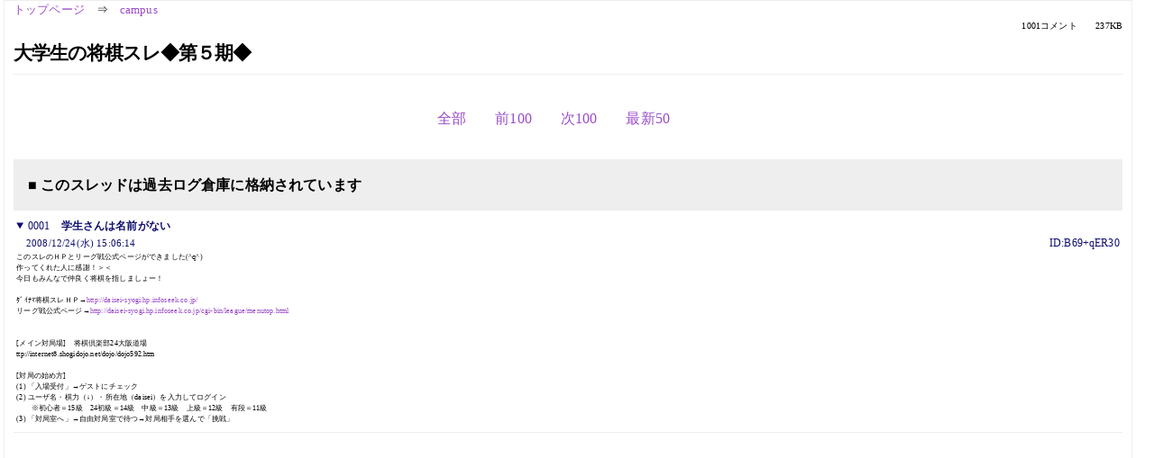

--- FILE ---
content_type: text/html; charset=Shift_JIS
request_url: https://kako.5ch.net/test/read.cgi/campus/1230098774/253-353
body_size: 9510
content:
<!DOCTYPE HTML>
<html lang="ja"><head><script async="" src="https://www.googletagmanager.com/gtag/js?id=G-7NQT8916KZ"></script><script>window.dataLayer = window.dataLayer || [];
  function gtag(){dataLayer.push(arguments);}
  gtag('js', new Date());

  gtag('config', 'G-7NQT8916KZ');</script><link rel="canonical" href="https://kako.5ch.net/test/read.cgi/campus/1230098774/253-353"><meta http-equiv="Content-Type" content="text/html; charset=Shift_JIS"><meta http-equiv="X-UA-Compatible" content="IE=edge"><meta name="viewport" content="width=device-width, user-scalable=no, initial-scale=1, maximum-scale=1"><base href="https://kako.5ch.net/campus/"><title>大学生の将棋スレ◆第５期◆
</title><link rel="stylesheet" href="//agree.5ch.net/v/normalize.css"><link rel="stylesheet" href="//agree.5ch.net/v/style.css"><link rel="stylesheet" href="//agree.5ch.net/v/milligram.css"><link rel="stylesheet" href="//agree.5ch.net/v/all.min.css"><script type="text/javascript" src="//agree.5ch.net/v/jquery.min.js"></script><script type="text/javascript" src="//egg.5ch.net/js/suite.js"></script><script type="text/javascript" src="//agree.5ch.net/v/scroll.js"></script><script type="text/javascript" src="//agree.5ch.net/v/ronin.js"></script><script type="text/javascript" src="//agree.5ch.net/v/menu.js"></script></head><body><div id="maincontent" class="maxwidth100 width100"><div class="row noflex maxwidth100"><div class="leftAdColumn" style="max-width:300px !important;"><div class="ads_container_vertical"><div class="ads_margin_bottom_5px"><script type="text/javascript">var adstir_vars = { ver: "4.0", app_id: "MEDIA-38a3f1bc", ad_spot: 2, center: false};</script><script type="text/javascript" src="https://js.ad-stir.com/js/adstir.js"></script></div></div></div><div id="thread" style="max-width:100% !important;" class="column thread"><div id="boardname"><a href="https://5ch.net/">トップページ</a><span class="spanner">⇒</span><a href="//kako.5ch.net/campus/">campus</a><div class="pagestats"><span class="metastats">1001コメント</span><span class="metastats">237KB</span></div></div><h1 id="threadtitle">大学生の将棋スレ◆第５期◆
</h1><div class="navmenu"><ul class="menujust"><li class="menubottomnav"><a class="menuitem" rel="" href="//kako.5ch.net/test/read.cgi/campus/1230098774/">全部</a></li><li class="menubottomnav"><a class="menuitem" rel="" href="//kako.5ch.net/test/read.cgi/campus/1230098774/152-252">前100</a></li><li class="menubottomnav"><a class="menuitem" rel="" href="//kako.5ch.net/test/read.cgi/campus/1230098774/354-453">次100</a></li><li class="menubottomnav"><a class="menuitem" rel="" href="//kako.5ch.net/test/read.cgi/campus/1230098774/l50">最新50</a></li></ul></div><div class="stoplight stopred stopdone">■ このスレッドは過去ログ倉庫に格納されています</div><div class="vm-placement" id="vm-av" data-format="isvideo"></div><div id="1" data-date="NG" data-userid="ID:B69+qER30" data-id="1" class="clear post"><details open="" class="post-header"><summary><span class="postid">0001</span><span class="postusername"><b>学生さんは名前がない</b></span></summary><span style="width:100%;"><span class="date">2008/12/24(水) 15:06:14</span><span class="uid">ID:B69+qER30</span></span></details><section class="post-content"><span class="AA"> このスレのＨＰとリーグ戦公式ページができました(^q^)  <br> 作ってくれた人に感謝！＞＜  <br> 今日もみんなで仲良く将棋を指しましょー！  <br>  <br> ﾀﾞｲﾅﾏ将棋スレＨＰ→<a href="http://jump.5ch.net/?http://daisei-syogi.hp.infoseek.co.jp/" rel="nofollow" target="_blank">http://daisei-syogi.hp.infoseek.co.jp/</a>  <br> リーグ戦公式ページ→<a href="http://jump.5ch.net/?http://daisei-syogi.hp.infoseek.co.jp/cgi-bin/league/menutop.html" rel="nofollow" target="_blank">http://daisei-syogi.hp.infoseek.co.jp/cgi-bin/league/menutop.html</a>  <br>  <br>  <br> [メイン対局場]　将棋倶楽部24大阪道場  <br> ttp://internet8.shogidojo.net/dojo/dojo592.htm  <br>  <br> [対局の始め方]  <br> (1) 「入場受付」→ゲストにチェック  <br> (2) ユーザ名・棋力（↓）・所在地（daisei）を入力してログイン  <br> 　　※初心者＝15級　24初級＝14級　中級＝13級　上級＝12級　有段＝11級  <br> (3) 「対局室へ」→自由対局室で待つ→対局相手を選んで「挑戦」  </span></section></div><div style="display:flex; gap:5px;"><div style="width: 300px; height: 250px;"><script type="text/javascript">var adstir_vars = { ver: '4.0', app_id: 'MEDIA-38a3f1bc', ad_spot: 1, center: false };</script><script type="text/javascript" src="https://js.ad-stir.com/js/adstir.js"></script></div><div style="width: 300px; height: 250px;"><script type="text/javascript">var adstir_vars = { ver: '4.0', app_id: 'MEDIA-38a3f1bc', ad_spot: 1, center: false };</script><script type="text/javascript" src="https://js.ad-stir.com/js/adstir.js"></script></div></div><div id="253" data-date="NG" data-userid="ID:ck+oSYiY0" data-id="253" class="clear post"><details open="" class="post-header"><summary><span class="postid">0253</span><span class="postusername"><b><a rel="nofollow" href="mailto:sage">学生さんは名前がない</a></b></span></summary><span style="width:100%;"><span class="date">2008/12/31(水) 13:33:17</span><span class="uid">ID:ck+oSYiY0</span></span></details><section class="post-content"> 大規模な規制中で書けない人が多いみたい </section></div><div id="254" data-date="NG" data-userid="ID:09i7q4abO" data-id="254" class="clear post"><details open="" class="post-header"><summary><span class="postid">0254</span><span class="postusername"><b>学生さんは名前がない</b></span></summary><span style="width:100%;"><span class="date">2008/12/31(水) 16:41:02</span><span class="uid">ID:09i7q4abO</span></span></details><section class="post-content"> 　 </section></div><div id="255" data-date="NG" data-userid="ID:o4SLdBOw0" data-id="255" class="clear post"><details open="" class="post-header"><summary><span class="postid">0255</span><span class="postusername"><b>学生さんは名前がない</b></span></summary><span style="width:100%;"><span class="date">2008/12/31(水) 17:22:00</span><span class="uid">ID:o4SLdBOw0</span></span></details><section class="post-content"> <a href="../test/read.cgi/campus/1230098774/251" target="_blank">&gt;&gt;251</a> </section></div><div id="256" data-date="NG" data-userid="ID:StibrV5m0" data-id="256" class="clear post"><details open="" class="post-header"><summary><span class="postid">0256</span><span class="postusername"><b>学生さんは名前がない</b></span></summary><span style="width:100%;"><span class="date">2008/12/31(水) 18:15:45</span><span class="uid">ID:StibrV5m0</span></span></details><section class="post-content"> <a class="image" href="http://jump.5ch.net/?http://yuukarin.com/tmp/tmp2008/20081230_04.jpg" rel="nofollow" target="_blank">http://yuukarin.com/tmp/tmp2008/20081230_04.jpg</a>  <br>  </section></div><div id="257" data-date="NG" data-userid="ID:7Wz4Nr6z0" data-id="257" class="clear post"><details open="" class="post-header"><summary><span class="postid">0257</span><span class="postusername"><b><a rel="nofollow" href="mailto:sage">学生さんは名前がない</a></b></span></summary><span style="width:100%;"><span class="date">2008/12/31(水) 21:56:51</span><span class="uid">ID:7Wz4Nr6z0</span></span></details><section class="post-content"> ほ </section></div><div id="258" data-date="NG" data-userid="ID:Oh4FVWxO0" data-id="258" class="clear post"><details open="" class="post-header"><summary><span class="postid">0258</span><span class="postusername"><b>学生さんは名前がない</b></span></summary><span style="width:100%;"><span class="date">2008/12/31(水) 23:38:21</span><span class="uid">ID:Oh4FVWxO0</span></span></details><section class="post-content"> 2009年まであと22分 </section></div><div id="259" data-date="NG" data-userid="ID:1ECW+fxj0" data-id="259" class="clear post"><details open="" class="post-header"><summary><span class="postid">0259</span><span class="postusername"><b>学生さんは名前がない</b></span></summary><span style="width:100%;"><span class="date">2009/01/01(木) 00:02:45</span><span class="uid">ID:1ECW+fxj0</span></span></details><section class="post-content">   </section></div><div id="260" data-date="NG" data-userid="ID:yHDJZxsN0" data-id="260" class="clear post"><details open="" class="post-header"><summary><span class="postid">0260</span><span class="postusername"><b>学生さんは名前がない</b></span></summary><span style="width:100%;"><span class="date">2009/01/01(木) 00:04:47</span><span class="uid">ID:yHDJZxsN0</span></span></details><section class="post-content"> あけおめ！ </section></div><div id="261" data-date="NG" data-userid="ID:LSI7Zq05O" data-id="261" class="clear post"><details open="" class="post-header"><summary><span class="postid">0261</span><span class="postusername"><b>学生さんは名前がない</b></span></summary><span style="width:100%;"><span class="date">2009/01/01(木) 00:05:37</span><span class="uid">ID:LSI7Zq05O</span></span></details><section class="post-content"> おめ </section></div><div id="262" data-date="NG" data-userid="ID:H8euTa4w0" data-id="262" class="clear post"><details open="" class="post-header"><summary><span class="postid">0262</span><span class="postusername"><b>学生さんは名前がない</b></span></summary><span style="width:100%;"><span class="date">2009/01/01(木) 00:06:07</span><span class="uid">ID:H8euTa4w0</span></span></details><section class="post-content"> 規制解除きてたぜ <br> あけおめ </section></div><div id="263" data-date="NG" data-userid="ID:DtyO4wdI0" data-id="263" class="clear post"><details open="" class="post-header"><summary><span class="postid">0263</span><span class="postusername"><b>学生さんは名前がない</b></span></summary><span style="width:100%;"><span class="date">2009/01/01(木) 00:14:26</span><span class="uid">ID:DtyO4wdI0</span></span></details><section class="post-content"> 謹賀新年 <br> 今年もよろしく <br> <a class="image" href="http://jump.5ch.net/?http://hpegg.net/cgi-bin/up/img/hpegg742.jpg" rel="nofollow" target="_blank">http://hpegg.net/cgi-bin/up/img/hpegg742.jpg</a>  <br>  </section></div><div id="264" data-date="NG" data-userid="ID:RUXH74mO0" data-id="264" class="clear post"><details open="" class="post-header"><summary><span class="postid">0264</span><span class="postusername"><b>学生さんは名前がない</b></span></summary><span style="width:100%;"><span class="date">2009/01/01(木) 00:23:20</span><span class="uid">ID:RUXH74mO0</span></span></details><section class="post-content"><span class="AA"> 　　　　　　　 /＾ヽ, <br> 　　　　　　　 |　　| <br> 　　　　　 /＾ヽ 　 !/＾ヽ　　　　　　謹　賀　新　年 <br> 　　　　　 |　　|｀´,|　　| <br> 　　.　 　 卜_/i＿卜_/i <br> 　　　　　 |＿_| 　 |＿,| <br> 　　　　　 | 　 |＿_|　 ,| <br> 　　　　　○　,|　 ,|￣○ <br> 　　　 ○●○|―,|○●○　　　　　　　　　　 .,＿/⌒ヽ＿、 <br> 　　　／○○⌒〈＼○○＼　　　　　　　　　（　　＼|／　　） <br> 　　/／|⌒!／＾＼|...＼.|⌒ヽi　　　　　　　　　`'¨¨＾＾＾¨¨｀´ <br> 　　　　.|l|l|l||l||l||l||l||l|l||l|l|　　　　　　,＿/⌒ヽ＿、　　 ,＿/⌒ヽ＿、 <br> 　　　　 |三三三三三三|　　　　　（　　＼|／　　）　（　　＼|／　　） <br> 　　　　./l|/l|l|||l|l|l||l|l||ヽl|ゝ、　　 .　`'¨¨＾＾＾¨¨｀´　　`'¨¨＾＾＾¨¨｀´ <br> 　　　　＼＿_|＿_|＿__|ー゛ </span></section></div><div id="265" data-date="NG" data-userid="ID:2g7K7cEV0" data-id="265" class="clear post"><details open="" class="post-header"><summary><span class="postid">0265</span><span class="postusername"><b>学生さんは名前がない</b></span></summary><span style="width:100%;"><span class="date">2009/01/01(木) 00:28:24</span><span class="uid">ID:2g7K7cEV0</span></span></details><section class="post-content"> あけおめ！ </section></div><div id="266" data-date="NG" data-userid="ID:3olQ/2Q40" data-id="266" class="clear post"><details open="" class="post-header"><summary><span class="postid">0266</span><span class="postusername"><b>学生さんは名前がない</b></span></summary><span style="width:100%;"><span class="date">2009/01/01(木) 00:56:06</span><span class="uid">ID:3olQ/2Q40</span></span></details><section class="post-content"> 規制解除オメ！ </section></div><div id="267" data-date="NG" data-userid="ID:Bgw/zQqS0" data-id="267" class="clear post"><details open="" class="post-header"><summary><span class="postid">0267</span><span class="postusername"><b>学生さんは名前がない</b></span></summary><span style="width:100%;"><span class="date">2009/01/01(木) 10:54:09</span><span class="uid">ID:Bgw/zQqS0</span></span></details><section class="post-content"> 新 </section></div><div id="268" data-date="NG" data-userid="ID:LSI7Zq05O" data-id="268" class="clear post"><details open="" class="post-header"><summary><span class="postid">0268</span><span class="postusername"><b>学生さんは名前がない</b></span></summary><span style="width:100%;"><span class="date">2009/01/01(木) 12:31:40</span><span class="uid">ID:LSI7Zq05O</span></span></details><section class="post-content"> 年 </section></div><div id="269" data-date="NG" data-userid="ID:hZYVPypL0" data-id="269" class="clear post"><details open="" class="post-header"><summary><span class="postid">0269</span><span class="postusername"><b> </b>【大吉】<b>   </b>【826円】<b> </b></span></summary><span style="width:100%;"><span class="date">2009/01/01(木) 14:57:37</span><span class="uid">ID:hZYVPypL0</span></span></details><section class="post-content"> 869 ：クロエ ◆rhFJh.Bm02 ：2009/01/01(木) 10:37:49 ID:6AGnHbCcO  <br> 新年早々セフレができてワロタｗｗ  <br>  <br> 871 ：クロエ ◆rhFJh.Bm02 ：2009/01/01(木) 12:22:34 ID:6AGnHbCcO  <br> <a href="../test/read.cgi/campus/1230098774/870" target="_blank">&gt;&gt;870</a>  <br> ２日前に某掲示板にアド晒して待機してたら女子大生からメールが来て,その日からしばらくメールしまくってたら相手が先に送る条件で写メ交換しようってことに。  <br> そしたら柳原可奈子そっくりの女の子の画像が送られてきて多少幻滅したけど,性格も良い子だし敢えてブチらずに俺も送ったら｢今週会おう｣って言われて,週末食事にいくことになったｗ  <br> ワロタｗ  <br>  <br> 872 ：クロエ ◆rhFJh.Bm02 ：2009/01/01(木) 12:27:46 ID:6AGnHbCcO  <br> あ,でも｢できた｣って断言するのはまだおかしいか…  <br> このスレの人はどのぐらいの容姿レベルを基準にセックスできるかできないかを判断するんだろう…  <br> ブスはなかなか気乗りしないなぁ。はぁ  <br>  <br> 879 ：クロエ ◆rhFJh.Bm02 ：2009/01/01(木) 13:10:33 ID:6AGnHbCcO  <br> 最近疲労でＥＤ気味なのに新年からﾃﾞﾌﾞﾌﾞｻとやらなきゃならないのか…  <br> とりあえず確保しといて損がないようならしとくよ…  <br>  <br> しかし最近釣れた子の中のデブス率を見ると,そもそも可愛い子は出会い系なんてやってない気ｶﾞｽorz  </section></div><div id="270" data-date="NG" data-userid="ID:LSI7Zq05O" data-id="270" class="clear post"><details open="" class="post-header"><summary><span class="postid">0270</span><span class="postusername"><b>学生さんは名前がない</b></span></summary><span style="width:100%;"><span class="date">2009/01/01(木) 15:12:46</span><span class="uid">ID:LSI7Zq05O</span></span></details><section class="post-content"> なにやってんだ… </section></div><div id="271" data-date="NG" data-userid="ID:rchjPDjaO" data-id="271" class="clear post"><details open="" class="post-header"><summary><span class="postid">0271</span><span class="postusername"><b>学生さんは名前がない</b></span></summary><span style="width:100%;"><span class="date">2009/01/01(木) 15:28:21</span><span class="uid">ID:rchjPDjaO</span></span></details><section class="post-content"> 情熱大陸の録画を見てるけど、打ち歩詰めとかかっこよすぎてしっこ漏らしたｗｗｗ </section></div><div id="272" data-date="NG" data-userid="ID:sxA3tM9r0" data-id="272" class="clear post"><details open="" class="post-header"><summary><span class="postid">0272</span><span class="postusername"><b> </b>【大凶】<b> </b></span></summary><span style="width:100%;"><span class="date">2009/01/01(木) 16:24:00</span><span class="uid">ID:sxA3tM9r0</span></span></details><section class="post-content"> ｊｇｈ </section></div><div id="273" data-date="NG" data-userid="ID:TQ6OP6j0O" data-id="273" class="clear post"><details open="" class="post-header"><summary><span class="postid">0273</span><span class="postusername"><b>学生さんは名前がない</b></span></summary><span style="width:100%;"><span class="date">2009/01/01(木) 20:08:18</span><span class="uid">ID:TQ6OP6j0O</span></span></details><section class="post-content"> 神 </section></div><div id="274" data-date="NG" data-userid="ID:jl3tmLarO" data-id="274" class="clear post"><details open="" class="post-header"><summary><span class="postid">0274</span><span class="postusername"><b> </b>【大凶】<b> </b></span></summary><span style="width:100%;"><span class="date">2009/01/01(木) 21:27:43</span><span class="uid">ID:jl3tmLarO</span></span></details><section class="post-content"> こい！ </section></div><div id="275" data-date="NG" data-userid="ID:LSI7Zq05O" data-id="275" class="clear post"><details open="" class="post-header"><summary><span class="postid">0275</span><span class="postusername"><b>学生さんは名前がない</b></span></summary><span style="width:100%;"><span class="date">2009/01/01(木) 22:22:14</span><span class="uid">ID:LSI7Zq05O</span></span></details><section class="post-content"> おっしゃ3連勝 </section></div><div id="276" data-date="NG" data-userid="ID:zL+4HU0y0" data-id="276" class="clear post"><details open="" class="post-header"><summary><span class="postid">0276</span><span class="postusername"><b>momiji</b></span></summary><span style="width:100%;"><span class="date">2009/01/01(木) 23:08:27</span><span class="uid">ID:zL+4HU0y0</span></span></details><section class="post-content"> クロエたん乙でした <br> 久々に居飛車でやって、アヒル作戦を試しにやってみたら上手く行ったお^q^ <br> 今年もよろしく＾＾ </section></div><div id="277" data-date="NG" data-userid="ID:AfUrAIEw0" data-id="277" class="clear post"><details open="" class="post-header"><summary><span class="postid">0277</span><span class="postusername"><b>学生さんは名前がない</b></span></summary><span style="width:100%;"><span class="date">2009/01/01(木) 23:10:09</span><span class="uid">ID:AfUrAIEw0</span></span></details><section class="post-content"> <a href="../test/read.cgi/campus/1230098774/269" target="_blank">&gt;&gt;269</a> <br> クロエ！変な事件に巻き込まれないように気をつけろよｗ </section></div><div id="278" data-date="NG" data-userid="ID:LSI7Zq05O" data-id="278" class="clear post"><details open="" class="post-header"><summary><span class="postid">0278</span><span class="postusername"><b>学生さんは名前がない</b></span></summary><span style="width:100%;"><span class="date">2009/01/02(金) 00:06:29</span><span class="uid">ID:LSI7Zq05O</span></span></details><section class="post-content"> クロエ復活したの？ </section></div><div id="279" data-date="NG" data-userid="ID:7VGs6AtR0" data-id="279" class="clear post"><details open="" class="post-header"><summary><span class="postid">0279</span><span class="postusername"><b><a rel="nofollow" href="mailto:sage">学生さんは名前がない</a></b></span></summary><span style="width:100%;"><span class="date">2009/01/02(金) 01:09:18</span><span class="uid">ID:7VGs6AtR0</span></span></details><section class="post-content"> さっきアヒル指してたら、「正月にお神酒指しとは洒落てますね」なんて言われた <br> そんな名前だとは全然知らなかったぜ！ </section></div><div id="280" data-date="NG" data-userid="ID:jbbzqMR/O" data-id="280" class="clear post"><details open="" class="post-header"><summary><span class="postid">0280</span><span class="postusername"><b>学生さんは名前がない</b></span></summary><span style="width:100%;"><span class="date">2009/01/02(金) 01:33:19</span><span class="uid">ID:jbbzqMR/O</span></span></details><section class="post-content"> アヒルって飛車の動きがアヒルっぼいからアヒル？ </section></div><div id="281" data-date="NG" data-userid="ID:jbbzqMR/O" data-id="281" class="clear post"><details open="" class="post-header"><summary><span class="postid">0281</span><span class="postusername"><b>学生さんは名前がない</b></span></summary><span style="width:100%;"><span class="date">2009/01/02(金) 02:04:02</span><span class="uid">ID:jbbzqMR/O</span></span></details><section class="post-content"> 調べたら違うね <br> 金銀の形か </section></div><div id="282" data-date="NG" data-userid="ID:ZNWQl5FTO" data-id="282" class="clear post"><details open="" class="post-header"><summary><span class="postid">0282</span><span class="postusername"><b>学生さんは名前がない</b></span></summary><span style="width:100%;"><span class="date">2009/01/02(金) 09:42:29</span><span class="uid">ID:ZNWQl5FTO</span></span></details><section class="post-content">  <br>  </section></div><div id="283" data-date="NG" data-userid="ID:ZNWQl5FTO" data-id="283" class="clear post"><details open="" class="post-header"><summary><span class="postid">0283</span><span class="postusername"><b>学生さんは名前がない</b></span></summary><span style="width:100%;"><span class="date">2009/01/02(金) 15:15:01</span><span class="uid">ID:ZNWQl5FTO</span></span></details><section class="post-content"> ほあ </section></div><div id="284" data-date="NG" data-userid="ID:jbbzqMR/O" data-id="284" class="clear post"><details open="" class="post-header"><summary><span class="postid">0284</span><span class="postusername"><b>学生さんは名前がない</b></span></summary><span style="width:100%;"><span class="date">2009/01/02(金) 15:29:01</span><span class="uid">ID:jbbzqMR/O</span></span></details><section class="post-content"> 二日連続アヒル戦法喰らった <br> 駒打ち込めなくてなかなか攻められないし相手にすると嫌な戦法だ </section></div><div id="285" data-date="NG" data-userid="ID:mGjv3yFa0" data-id="285" class="clear post"><details open="" class="post-header"><summary><span class="postid">0285</span><span class="postusername"><b>学生さんは名前がない</b></span></summary><span style="width:100%;"><span class="date">2009/01/02(金) 16:29:18</span><span class="uid">ID:mGjv3yFa0</span></span></details><section class="post-content"> <a href="../test/read.cgi/campus/1230098774/284" target="_blank">&gt;&gt;284</a>はクロエたんか？ </section></div><div id="286" data-date="NG" data-userid="ID:jbbzqMR/O" data-id="286" class="clear post"><details open="" class="post-header"><summary><span class="postid">0286</span><span class="postusername"><b>学生さんは名前がない</b></span></summary><span style="width:100%;"><span class="date">2009/01/02(金) 16:39:14</span><span class="uid">ID:jbbzqMR/O</span></span></details><section class="post-content"> いえ違います </section></div><div id="287" data-date="NG" data-userid="ID:r5ba2Ec10" data-id="287" class="clear post"><details open="" class="post-header"><summary><span class="postid">0287</span><span class="postusername"><b>学生さんは名前がない</b></span></summary><span style="width:100%;"><span class="date">2009/01/02(金) 16:58:47</span><span class="uid">ID:r5ba2Ec10</span></span></details><section class="post-content"> ■ おすすめ２ちゃんねる 開発中。。。 by FOX ★ <br> このスレを見ている人はこんなスレも見ています。(ver 0.20) <br> ▲将棋倶楽部24-低級者が集うスレ▽53 [将棋・チェス] <br>  <br>  <br> 将棋検索したらこのスレ在ったから見たんだけど、狼に完敗してるし <br> 実際２４だとアベレージ１０級くらいで合ってんじゃないの？ <br>  <br> ちなみに、しろって人は２４だと何級なの？ <br>  </section></div><div id="288" data-date="NG" data-userid="ID:9Qxm78ja0" data-id="288" class="clear post"><details open="" class="post-header"><summary><span class="postid">0288</span><span class="postusername"><b><a rel="nofollow" href="mailto:sage">学生さんは名前がない</a></b></span></summary><span style="width:100%;"><span class="date">2009/01/02(金) 17:03:41</span><span class="uid">ID:9Qxm78ja0</span></span></details><section class="post-content"> <a href="../test/read.cgi/campus/1230098774/287" target="_blank">&gt;&gt;287</a> <br> そのときの棋譜見た？ </section></div><div id="289" data-date="NG" data-userid="ID:jbbzqMR/O" data-id="289" class="clear post"><details open="" class="post-header"><summary><span class="postid">0289</span><span class="postusername"><b>学生さんは名前がない</b></span></summary><span style="width:100%;"><span class="date">2009/01/02(金) 17:11:55</span><span class="uid">ID:jbbzqMR/O</span></span></details><section class="post-content"> いえ僕は15級です </section></div><div id="290" data-date="NG" data-userid="ID:r5ba2Ec10" data-id="290" class="clear post"><details open="" class="post-header"><summary><span class="postid">0290</span><span class="postusername"><b>学生さんは名前がない</b></span></summary><span style="width:100%;"><span class="date">2009/01/02(金) 17:44:23</span><span class="uid">ID:r5ba2Ec10</span></span></details><section class="post-content"> <a href="../test/read.cgi/campus/1230098774/288" target="_blank">&gt;&gt;288</a> <br>  <br> 今棋譜見てきたがボコボコじゃんｗｗｗ <br>  <br> しかも相手の先鋒と大将は狼の中で一番弱い奴らじゃんｗｗｗ <br>  <br> お前は何が言いたいんだ？　自分たちを過大評価してんのか？ <br>  <br> 客観的に見たら実際２４で１０級が相場だろ。 </section></div><div id="291" data-date="NG" data-userid="ID:9Qxm78ja0" data-id="291" class="clear post"><details open="" class="post-header"><summary><span class="postid">0291</span><span class="postusername"><b><a rel="nofollow" href="mailto:sage">学生さんは名前がない</a></b></span></summary><span style="width:100%;"><span class="date">2009/01/02(金) 17:49:37</span><span class="uid">ID:9Qxm78ja0</span></span></details><section class="post-content"> <a href="../test/read.cgi/campus/1230098774/290" target="_blank">&gt;&gt;290</a> <br> なんで一行ごと空けてるの？ </section></div><div id="292" data-date="NG" data-userid="ID:PaJQHG8R0" data-id="292" class="clear post"><details open="" class="post-header"><summary><span class="postid">0292</span><span class="postusername"><b>学生さんは名前がない</b></span></summary><span style="width:100%;"><span class="date">2009/01/02(金) 17:51:23</span><span class="uid">ID:PaJQHG8R0</span></span></details><section class="post-content"> 平均８級くらいじゃね？ </section></div><div id="293" data-date="NG" data-userid="ID:r5ba2Ec10" data-id="293" class="clear post"><details open="" class="post-header"><summary><span class="postid">0293</span><span class="postusername"><b>学生さんは名前がない</b></span></summary><span style="width:100%;"><span class="date">2009/01/02(金) 17:53:33</span><span class="uid">ID:r5ba2Ec10</span></span></details><section class="post-content"> <a href="../test/read.cgi/campus/1230098774/291" target="_blank">&gt;&gt;291</a> <br>  <br> 先ずはvip板倒して次に狼板倒してからうだうだ言ってくれｗｗ <br>  <br> そしたら俺らが相手してやるからｗｗ <br>  <br> せいぜい頑張ってくれ、２４で１０級の人たち＾＾ </section></div><div id="294" data-date="NG" data-userid="ID:9Qxm78ja0" data-id="294" class="clear post"><details open="" class="post-header"><summary><span class="postid">0294</span><span class="postusername"><b><a rel="nofollow" href="mailto:sage">学生さんは名前がない</a></b></span></summary><span style="width:100%;"><span class="date">2009/01/02(金) 17:54:15</span><span class="uid">ID:9Qxm78ja0</span></span></details><section class="post-content"> <a href="../test/read.cgi/campus/1230098774/293" target="_blank">&gt;&gt;293</a> <br> 前に大生の誰かにぼこぼこにされたんですね、わかります＾＾ </section></div><div id="295" data-date="NG" data-userid="ID:r5ba2Ec10" data-id="295" class="clear post"><details open="" class="post-header"><summary><span class="postid">0295</span><span class="postusername"><b>学生さんは名前がない</b></span></summary><span style="width:100%;"><span class="date">2009/01/02(金) 17:58:02</span><span class="uid">ID:r5ba2Ec10</span></span></details><section class="post-content"> <a href="../test/read.cgi/campus/1230098774/294" target="_blank">&gt;&gt;294</a> <br>  <br> 自分はアマチュア３級くらいだけどしろって人と指した時は連勝したよ。 <br>  <br> vipでやったことある記憶がある。 <br>  <br> 名前晒せばあんたとも指してあげるよ＾＾ </section></div><div id="296" data-date="NG" data-userid="ID:9Qxm78ja0" data-id="296" class="clear post"><details open="" class="post-header"><summary><span class="postid">0296</span><span class="postusername"><b><a rel="nofollow" href="mailto:sage">学生さんは名前がない</a></b></span></summary><span style="width:100%;"><span class="date">2009/01/02(金) 17:59:30</span><span class="uid">ID:9Qxm78ja0</span></span></details><section class="post-content"> <a href="../test/read.cgi/campus/1230098774/295" target="_blank">&gt;&gt;295</a> <br> そっちが名前晒してよ <br> そしたら俺も晒すわ </section></div><div id="297" data-date="NG" data-userid="ID:jbbzqMR/O" data-id="297" class="clear post"><details open="" class="post-header"><summary><span class="postid">0297</span><span class="postusername"><b>学生さんは名前がない</b></span></summary><span style="width:100%;"><span class="date">2009/01/02(金) 18:00:40</span><span class="uid">ID:jbbzqMR/O</span></span></details><section class="post-content"> 俺らって誰ら？ </section></div><div id="298" data-date="NG" data-userid="ID:Ff+xbWX60" data-id="298" class="clear post"><details open="" class="post-header"><summary><span class="postid">0298</span><span class="postusername"><b> </b>◆SHIMAwAnHg <b></b></span></summary><span style="width:100%;"><span class="date">2009/01/02(金) 18:01:42</span><span class="uid">ID:Ff+xbWX60</span></span></details><section class="post-content"> じゃあ暇だし指しましょうか。 <br> shimaで。 </section></div><div id="299" data-date="NG" data-userid="ID:9Qxm78ja0" data-id="299" class="clear post"><details open="" class="post-header"><summary><span class="postid">0299</span><span class="postusername"><b><a rel="nofollow" href="mailto:sage">学生さんは名前がない</a></b></span></summary><span style="width:100%;"><span class="date">2009/01/02(金) 18:02:39</span><span class="uid">ID:9Qxm78ja0</span></span></details><section class="post-content"> 俺よりshimaさんのほうが強いんでshimaさんお願いします </section></div><div id="300" data-date="NG" data-userid="ID:Ff+xbWX60" data-id="300" class="clear post"><details open="" class="post-header"><summary><span class="postid">0300</span><span class="postusername"><b> </b>◆SHIMAwAnHg <b></b></span></summary><span style="width:100%;"><span class="date">2009/01/02(金) 18:05:31</span><span class="uid">ID:Ff+xbWX60</span></span></details><section class="post-content"> bonanza、地域softoってのに挑戦されたんだけど。 </section></div><div id="301" data-date="NG" data-userid="ID:ACZqFhjj0" data-id="301" class="clear post"><details open="" class="post-header"><summary><span class="postid">0301</span><span class="postusername"><b>学生さんは名前がない</b></span></summary><span style="width:100%;"><span class="date">2009/01/02(金) 18:06:07</span><span class="uid">ID:ACZqFhjj0</span></span></details><section class="post-content"> ボナｗｗｗｗｗｗｗ </section></div><div style="display:flex; gap:5px;"><div style="width: 300px; height: 250px;"><script type="text/javascript">var adstir_vars = { ver: '4.0', app_id: 'MEDIA-38a3f1bc', ad_spot: 1, center: false };</script><script type="text/javascript" src="https://js.ad-stir.com/js/adstir.js"></script></div><div style="width: 300px; height: 250px;"><script type="text/javascript">var adstir_vars = { ver: '4.0', app_id: 'MEDIA-38a3f1bc', ad_spot: 1, center: false };</script><script type="text/javascript" src="https://js.ad-stir.com/js/adstir.js"></script></div></div><div id="302" data-date="NG" data-userid="ID:r5ba2Ec10" data-id="302" class="clear post"><details open="" class="post-header"><summary><span class="postid">0302</span><span class="postusername"><b>学生さんは名前がない</b></span></summary><span style="width:100%;"><span class="date">2009/01/02(金) 18:07:12</span><span class="uid">ID:r5ba2Ec10</span></span></details><section class="post-content"> 地域vipのT-bananaで待ってるわ </section></div><div id="303" data-date="NG" data-userid="ID:9Qxm78ja0" data-id="303" class="clear post"><details open="" class="post-header"><summary><span class="postid">0303</span><span class="postusername"><b><a rel="nofollow" href="mailto:sage">学生さんは名前がない</a></b></span></summary><span style="width:100%;"><span class="date">2009/01/02(金) 18:07:43</span><span class="uid">ID:9Qxm78ja0</span></span></details><section class="post-content"> <a href="../test/read.cgi/campus/1230098774/302" target="_blank">&gt;&gt;302</a> <br> 聞いたことない名前だな </section></div><div id="304" data-date="NG" data-userid="ID:Ff+xbWX60" data-id="304" class="clear post"><details open="" class="post-header"><summary><span class="postid">0304</span><span class="postusername"><b> </b>◆SHIMAwAnHg <b></b></span></summary><span style="width:100%;"><span class="date">2009/01/02(金) 18:08:22</span><span class="uid">ID:Ff+xbWX60</span></span></details><section class="post-content"> あーちょっと待っててね。 <br> もう少ししたら負けに行くんで。 </section></div><div id="305" data-date="NG" data-userid="ID:r5ba2Ec10" data-id="305" class="clear post"><details open="" class="post-header"><summary><span class="postid">0305</span><span class="postusername"><b>学生さんは名前がない</b></span></summary><span style="width:100%;"><span class="date">2009/01/02(金) 18:09:27</span><span class="uid">ID:r5ba2Ec10</span></span></details><section class="post-content"> vipに顔出してたのは１０ヶ月くらい前までだからな </section></div><div id="306" data-date="NG" data-userid="ID:9Qxm78ja0" data-id="306" class="clear post"><details open="" class="post-header"><summary><span class="postid">0306</span><span class="postusername"><b><a rel="nofollow" href="mailto:sage">学生さんは名前がない</a></b></span></summary><span style="width:100%;"><span class="date">2009/01/02(金) 18:10:03</span><span class="uid">ID:9Qxm78ja0</span></span></details><section class="post-content"> <a href="../test/read.cgi/campus/1230098774/305" target="_blank">&gt;&gt;305</a> <br> なんでvipじゃなくてこっちに来てるの？ </section></div><div id="307" data-date="NG" data-userid="ID:r5ba2Ec10" data-id="307" class="clear post"><details open="" class="post-header"><summary><span class="postid">0307</span><span class="postusername"><b>学生さんは名前がない</b></span></summary><span style="width:100%;"><span class="date">2009/01/02(金) 18:10:21</span><span class="uid">ID:r5ba2Ec10</span></span></details><section class="post-content"> <a href="../test/read.cgi/campus/1230098774/303" target="_blank">&gt;&gt;303</a> <br>  <br> で、お前は誰なんだ？ </section></div><div id="308" data-date="NG" data-userid="ID:r5ba2Ec10" data-id="308" class="clear post"><details open="" class="post-header"><summary><span class="postid">0308</span><span class="postusername"><b>学生さんは名前がない</b></span></summary><span style="width:100%;"><span class="date">2009/01/02(金) 18:11:14</span><span class="uid">ID:r5ba2Ec10</span></span></details><section class="post-content"> 将棋で検索したらなんか目が付いたからスレ見てたらおもしろい談義してたから </section></div><div id="309" data-date="NG" data-userid="ID:9Qxm78ja0" data-id="309" class="clear post"><details open="" class="post-header"><summary><span class="postid">0309</span><span class="postusername"><b><a rel="nofollow" href="mailto:sage">学生さんは名前がない</a></b></span></summary><span style="width:100%;"><span class="date">2009/01/02(金) 18:12:28</span><span class="uid">ID:9Qxm78ja0</span></span></details><section class="post-content"> ID:6aKEaF650＝ID:r5ba2Ec10？ </section></div><div id="310" data-date="NG" data-userid="ID:r5ba2Ec10" data-id="310" class="clear post"><details open="" class="post-header"><summary><span class="postid">0310</span><span class="postusername"><b>学生さんは名前がない</b></span></summary><span style="width:100%;"><span class="date">2009/01/02(金) 18:15:32</span><span class="uid">ID:r5ba2Ec10</span></span></details><section class="post-content"> 別人だな。　このスレ見たのも今日が初めてだし。 <br>  <br> まあそれで＞＞２００の人が書いてることは口は悪いが合ってるなぁと思って <br> カキコしてみた感じだな。 <br>  <br> それで、お前は誰なんだ？ </section></div><div id="311" data-date="NG" data-userid="ID:9Qxm78ja0" data-id="311" class="clear post"><details open="" class="post-header"><summary><span class="postid">0311</span><span class="postusername"><b>学生さんは名前がない</b></span></summary><span style="width:100%;"><span class="date">2009/01/02(金) 18:19:15</span><span class="uid">ID:9Qxm78ja0</span></span></details><section class="post-content"> <a href="../test/read.cgi/campus/1230098774/310" target="_blank">&gt;&gt;310</a> <br> 俺は毎回適当な名前で指してるよ、今はmanmanで入ってる <br> あと完全に人違いだったｗｗｗｗｗｗｗ噛み付いてすまんかったｗｗｗｗｗｗｗｗｗ </section></div><div id="312" data-date="NG" data-userid="ID:yizjfhUw0" data-id="312" class="clear post"><details open="" class="post-header"><summary><span class="postid">0312</span><span class="postusername"><b>学生さんは名前がない</b></span></summary><span style="width:100%;"><span class="date">2009/01/02(金) 18:20:05</span><span class="uid">ID:yizjfhUw0</span></span></details><section class="post-content"> ちょｗ人違いかよｗ </section></div><div id="313" data-date="NG" data-userid="ID:9Qxm78ja0" data-id="313" class="clear post"><details open="" class="post-header"><summary><span class="postid">0313</span><span class="postusername"><b>学生さんは名前がない</b></span></summary><span style="width:100%;"><span class="date">2009/01/02(金) 18:21:43</span><span class="uid">ID:9Qxm78ja0</span></span></details><section class="post-content"> いつもスレの人を雑魚呼ばわりする自称段位者様（笑）かと思ったんだ <br> まぁ大生はまだまだ強いとは言えないのは事実だけど言い方ってものがあるよね </section></div><div id="314" data-date="NG" data-userid="ID:r5ba2Ec10" data-id="314" class="clear post"><details open="" class="post-header"><summary><span class="postid">0314</span><span class="postusername"><b>学生さんは名前がない</b></span></summary><span style="width:100%;"><span class="date">2009/01/02(金) 18:22:26</span><span class="uid">ID:r5ba2Ec10</span></span></details><section class="post-content"> 俺もちょっと熱くなった所があったからすまなかったｗｗ </section></div><div id="315" data-date="NG" data-userid="ID:9Qxm78ja0" data-id="315" class="clear post"><details open="" class="post-header"><summary><span class="postid">0315</span><span class="postusername"><b>学生さんは名前がない</b></span></summary><span style="width:100%;"><span class="date">2009/01/02(金) 18:23:33</span><span class="uid">ID:9Qxm78ja0</span></span></details><section class="post-content"> しかし個人を名指ししてこいつには勝ったｗｗｗっていうのはどうかと思うよ <br> 本人だって自分が一番強い訳じゃないって言ってるし </section></div><div id="316" data-date="NG" data-userid="ID:r5ba2Ec10" data-id="316" class="clear post"><details open="" class="post-header"><summary><span class="postid">0316</span><span class="postusername"><b>学生さんは名前がない</b></span></summary><span style="width:100%;"><span class="date">2009/01/02(金) 18:23:34</span><span class="uid">ID:r5ba2Ec10</span></span></details><section class="post-content"> 先手がボナンザでやってたら誰も勝てないだろｗｗｗ <br>  <br> Ｒ２４００くらいだろ、ボナンザは </section></div><div id="317" data-date="NG" data-userid="ID:jbbzqMR/O" data-id="317" class="clear post"><details open="" class="post-header"><summary><span class="postid">0317</span><span class="postusername"><b>学生さんは名前がない</b></span></summary><span style="width:100%;"><span class="date">2009/01/02(金) 18:24:19</span><span class="uid">ID:jbbzqMR/O</span></span></details><section class="post-content"> ボナンザに勝った </section></div><div id="318" data-date="NG" data-userid="ID:9Qxm78ja0" data-id="318" class="clear post"><details open="" class="post-header"><summary><span class="postid">0318</span><span class="postusername"><b>学生さんは名前がない</b></span></summary><span style="width:100%;"><span class="date">2009/01/02(金) 18:24:29</span><span class="uid">ID:9Qxm78ja0</span></span></details><section class="post-content"> あとしろたんは確か３～４級ぐらいだった希ガス </section></div><div id="319" data-date="NG" data-userid="ID:r5ba2Ec10" data-id="319" class="clear post"><details open="" class="post-header"><summary><span class="postid">0319</span><span class="postusername"><b>学生さんは名前がない</b></span></summary><span style="width:100%;"><span class="date">2009/01/02(金) 18:25:03</span><span class="uid">ID:r5ba2Ec10</span></span></details><section class="post-content"> 煽られたからついつい悪乗りしたわｗｗ <br>  <br>  </section></div><div id="320" data-date="NG" data-userid="ID:9Qxm78ja0" data-id="320" class="clear post"><details open="" class="post-header"><summary><span class="postid">0320</span><span class="postusername"><b>学生さんは名前がない</b></span></summary><span style="width:100%;"><span class="date">2009/01/02(金) 18:26:00</span><span class="uid">ID:9Qxm78ja0</span></span></details><section class="post-content"> 俺も煽り合い大好きなんだわｗｗｗｗｗｗｗｗｗｗ <br> まぁ若干本気になったがｗｗｗｗｗｗｗ </section></div><div id="321" data-date="NG" data-userid="ID:9Qxm78ja0" data-id="321" class="clear post"><details open="" class="post-header"><summary><span class="postid">0321</span><span class="postusername"><b>学生さんは名前がない</b></span></summary><span style="width:100%;"><span class="date">2009/01/02(金) 18:28:09</span><span class="uid">ID:9Qxm78ja0</span></span></details><section class="post-content"> (　ﾟ∀ﾟ)o彡°懐かしいｗｗｗｗｗｗｗｗ </section></div><div id="322" data-date="NG" data-userid="ID:r5ba2Ec10" data-id="322" class="clear post"><details open="" class="post-header"><summary><span class="postid">0322</span><span class="postusername"><b>学生さんは名前がない</b></span></summary><span style="width:100%;"><span class="date">2009/01/02(金) 18:28:21</span><span class="uid">ID:r5ba2Ec10</span></span></details><section class="post-content"> 俺も大好きって、俺好きなんて言ってないぞｗ </section></div><div id="323" data-date="NG" data-userid="ID:9Qxm78ja0" data-id="323" class="clear post"><details open="" class="post-header"><summary><span class="postid">0323</span><span class="postusername"><b>学生さんは名前がない</b></span></summary><span style="width:100%;"><span class="date">2009/01/02(金) 18:28:22</span><span class="uid">ID:9Qxm78ja0</span></span></details><section class="post-content"> 誤爆ったｗｗｗｗ </section></div><div id="324" data-date="NG" data-userid="ID:yizjfhUw0" data-id="324" class="clear post"><details open="" class="post-header"><summary><span class="postid">0324</span><span class="postusername"><b>学生さんは名前がない</b></span></summary><span style="width:100%;"><span class="date">2009/01/02(金) 18:33:46</span><span class="uid">ID:yizjfhUw0</span></span></details><section class="post-content"><span class="AA"> 【結果】 <br>  <br> ○shimaーbonanza●　　shimaさん勝利オメ！ <br>  <br> bonanza終盤もろすぎだよ・・・(´・ω・`) </span></section></div><div id="325" data-date="NG" data-userid="ID:loo4Fylz0" data-id="325" class="clear post"><details open="" class="post-header"><summary><span class="postid">0325</span><span class="postusername"><b>マーリン </b>◆rhFJh.Bm02 <b></b></span></summary><span style="width:100%;"><span class="date">2009/01/02(金) 18:34:23</span><span class="uid">ID:loo4Fylz0</span></span></details><section class="post-content"> 相変わらずこのスレは盛況ですね </section></div><div id="326" data-date="NG" data-userid="ID:jbbzqMR/O" data-id="326" class="clear post"><details open="" class="post-header"><summary><span class="postid">0326</span><span class="postusername"><b>学生さんは名前がない</b></span></summary><span style="width:100%;"><span class="date">2009/01/02(金) 18:35:56</span><span class="uid">ID:jbbzqMR/O</span></span></details><section class="post-content"> クロエじゃん </section></div><div id="327" data-date="NG" data-userid="ID:r5ba2Ec10" data-id="327" class="clear post"><details open="" class="post-header"><summary><span class="postid">0327</span><span class="postusername"><b>学生さんは名前がない</b></span></summary><span style="width:100%;"><span class="date">2009/01/02(金) 18:37:47</span><span class="uid">ID:r5ba2Ec10</span></span></details><section class="post-content"> やべ </section></div><div id="328" data-date="NG" data-userid="ID:HWe5Y2jz0" data-id="328" class="clear post"><details open="" class="post-header"><summary><span class="postid">0328</span><span class="postusername"><b><a rel="nofollow" href="mailto:sage">学生さんは名前がない</a></b></span></summary><span style="width:100%;"><span class="date">2009/01/02(金) 18:39:33</span><span class="uid">ID:HWe5Y2jz0</span></span></details><section class="post-content"> <a href="../test/read.cgi/campus/1230098774/318" target="_blank">&gt;&gt;318</a> <br> 棋譜みた限り24で10級が妥当(＋－２) <br>  <br> スレ住人平均の級は13級あたりじゃないか？ </section></div><div id="329" data-date="NG" data-userid="ID:9Qxm78ja0" data-id="329" class="clear post"><details open="" class="post-header"><summary><span class="postid">0329</span><span class="postusername"><b>学生さんは名前がない</b></span></summary><span style="width:100%;"><span class="date">2009/01/02(金) 18:40:19</span><span class="uid">ID:9Qxm78ja0</span></span></details><section class="post-content"> <a href="../test/read.cgi/campus/1230098774/328" target="_blank">&gt;&gt;328</a> <br> 一局で判断するなよｗｗｗｗｗ </section></div><div id="330" data-date="NG" data-userid="ID:HW12COmg0" data-id="330" class="clear post"><details open="" class="post-header"><summary><span class="postid">0330</span><span class="postusername"><b>学生さんは名前がない</b></span></summary><span style="width:100%;"><span class="date">2009/01/02(金) 18:48:11</span><span class="uid">ID:HW12COmg0</span></span></details><section class="post-content"> T-bananaがくそ弱い件 </section></div><div id="331" data-date="NG" data-userid="ID:9Qxm78ja0" data-id="331" class="clear post"><details open="" class="post-header"><summary><span class="postid">0331</span><span class="postusername"><b>学生さんは名前がない</b></span></summary><span style="width:100%;"><span class="date">2009/01/02(金) 18:49:14</span><span class="uid">ID:9Qxm78ja0</span></span></details><section class="post-content"> T-bananaが弱いんじゃなくてshimaさんが強いんだろうな </section></div><div id="332" data-date="NG" data-userid="ID:r5ba2Ec10" data-id="332" class="clear post"><details open="" class="post-header"><summary><span class="postid">0332</span><span class="postusername"><b>学生さんは名前がない</b></span></summary><span style="width:100%;"><span class="date">2009/01/02(金) 18:49:29</span><span class="uid">ID:r5ba2Ec10</span></span></details><section class="post-content"> 序盤で金ただ取りされて終わったわ <br>  <br>  </section></div><div id="333" data-date="NG" data-userid="ID:HWe5Y2jz0" data-id="333" class="clear post"><details open="" class="post-header"><summary><span class="postid">0333</span><span class="postusername"><b><a rel="nofollow" href="mailto:sage">学生さんは名前がない</a></b></span></summary><span style="width:100%;"><span class="date">2009/01/02(金) 18:49:42</span><span class="uid">ID:HWe5Y2jz0</span></span></details><section class="post-content"> これはもう投了級ですな </section></div><div id="334" data-date="NG" data-userid="ID:jbbzqMR/O" data-id="334" class="clear post"><details open="" class="post-header"><summary><span class="postid">0334</span><span class="postusername"><b>学生さんは名前がない</b></span></summary><span style="width:100%;"><span class="date">2009/01/02(金) 18:50:23</span><span class="uid">ID:jbbzqMR/O</span></span></details><section class="post-content"> シマさんかっけええええ！ </section></div><div id="335" data-date="NG" data-userid="ID:Ff+xbWX60" data-id="335" class="clear post"><details open="" class="post-header"><summary><span class="postid">0335</span><span class="postusername"><b> </b>◆SHIMAwAnHg <b></b></span></summary><span style="width:100%;"><span class="date">2009/01/02(金) 18:51:32</span><span class="uid">ID:Ff+xbWX60</span></span></details><section class="post-content"> ちょっとあのポカが出るとしんどいっすね。。。 <br> 棋力的には互角っぽいのでまたお願いします。 </section></div><div id="336" data-date="NG" data-userid="ID:9Qxm78ja0" data-id="336" class="clear post"><details open="" class="post-header"><summary><span class="postid">0336</span><span class="postusername"><b>学生さんは名前がない</b></span></summary><span style="width:100%;"><span class="date">2009/01/02(金) 18:52:55</span><span class="uid">ID:9Qxm78ja0</span></span></details><section class="post-content"> 勝ってもこうやって偉そうにしないのが本当に強い人なんだろうな、たぶん <br> 俺もshimaさんみたいになりたいわ </section></div><div id="337" data-date="NG" data-userid="ID:yizjfhUw0" data-id="337" class="clear post"><details open="" class="post-header"><summary><span class="postid">0337</span><span class="postusername"><b>学生さんは名前がない</b></span></summary><span style="width:100%;"><span class="date">2009/01/02(金) 18:52:59</span><span class="uid">ID:yizjfhUw0</span></span></details><section class="post-content"><span class="AA"> 【結果】  <br>  <br> ○shimaーT-banana●　　shimaさん勝利！  <br>  <br> 意外と一方的な展開だったなぁ・・・ </span></section></div><div id="338" data-date="NG" data-userid="ID:HWe5Y2jz0" data-id="338" class="clear post"><details open="" class="post-header"><summary><span class="postid">0338</span><span class="postusername"><b><a rel="nofollow" href="mailto:sage">学生さんは名前がない</a></b></span></summary><span style="width:100%;"><span class="date">2009/01/02(金) 18:55:24</span><span class="uid">ID:HWe5Y2jz0</span></span></details><section class="post-content"> 弱くても良い人、指そう </section></div><div id="339" data-date="NG" data-userid="ID:oy1q9dxm0" data-id="339" class="clear post"><details open="" class="post-header"><summary><span class="postid">0339</span><span class="postusername"><b>学生さんは名前がない</b></span></summary><span style="width:100%;"><span class="date">2009/01/02(金) 18:56:04</span><span class="uid">ID:oy1q9dxm0</span></span></details><section class="post-content"> ID:9Qxm78ja0よ、manmanとうHNは若干卑猥だぜ＞＜ </section></div><div id="340" data-date="NG" data-userid="ID:HW12COmg0" data-id="340" class="clear post"><details open="" class="post-header"><summary><span class="postid">0340</span><span class="postusername"><b>学生さんは名前がない</b></span></summary><span style="width:100%;"><span class="date">2009/01/02(金) 18:56:09</span><span class="uid">ID:HW12COmg0</span></span></details><section class="post-content"> あんだけ煽っといてタダ金フルボッコ挨拶なし即去りまじかっけぇっすｗ <br> vipの鏡っすｗ <br>  <br> 途中からしか見てなかったから誰か棋譜わかる人貼ってちょ </section></div><div id="341" data-date="NG" data-userid="ID:obDDtXi80" data-id="341" class="clear post"><details open="" class="post-header"><summary><span class="postid">0341</span><span class="postusername"><b>学生さんは名前がない</b></span></summary><span style="width:100%;"><span class="date">2009/01/02(金) 18:56:44</span><span class="uid">ID:obDDtXi80</span></span></details><section class="post-content"> <a href="../test/read.cgi/campus/1230098774/338" target="_blank">&gt;&gt;338</a> <br> お名前は？ </section></div><div id="342" data-date="NG" data-userid="ID:HWe5Y2jz0" data-id="342" class="clear post"><details open="" class="post-header"><summary><span class="postid">0342</span><span class="postusername"><b><a rel="nofollow" href="mailto:sage">学生さんは名前がない</a></b></span></summary><span style="width:100%;"><span class="date">2009/01/02(金) 18:57:07</span><span class="uid">ID:HWe5Y2jz0</span></span></details><section class="post-content"> pinkだよ </section></div><div id="343" data-date="NG" data-userid="ID:9Qxm78ja0" data-id="343" class="clear post"><details open="" class="post-header"><summary><span class="postid">0343</span><span class="postusername"><b>学生さんは名前がない</b></span></summary><span style="width:100%;"><span class="date">2009/01/02(金) 19:01:09</span><span class="uid">ID:9Qxm78ja0</span></span></details><section class="post-content"> やっぱり勝負の世界は勝った人が全てだから嫌だね <br> 俺はT-bananaも相当強いと思うし、俺なんかだとフルボッコだろうよ </section></div><div id="344" data-date="NG" data-userid="ID:HW12COmg0" data-id="344" class="clear post"><details open="" class="post-header"><summary><span class="postid">0344</span><span class="postusername"><b>学生さんは名前がない</b></span></summary><span style="width:100%;"><span class="date">2009/01/02(金) 19:22:48</span><span class="uid">ID:HW12COmg0</span></span></details><section class="post-content"> 勝負事だから面白いんじゃん。フルボッコされちゃう奴がいきがってもサムいしつまらないだけ。 <br>  <br> T-banana＝<a href="../test/read.cgi/campus/1230098774/293" target="_blank">&gt;&gt;293</a> <br> ↑結局なんだったのこいつｗ失笑されに来たのか？ｗ <br> まぁ体を張ったネタだと思えば笑えるなｗｗｗ <br>  </section></div><div id="345" data-date="NG" data-userid="ID:9Qxm78ja0" data-id="345" class="clear post"><details open="" class="post-header"><summary><span class="postid">0345</span><span class="postusername"><b>学生さんは名前がない</b></span></summary><span style="width:100%;"><span class="date">2009/01/02(金) 19:25:08</span><span class="uid">ID:9Qxm78ja0</span></span></details><section class="post-content"> <a href="../test/read.cgi/campus/1230098774/344" target="_blank">&gt;&gt;344</a> <br> 名前晒してみ？ </section></div><div id="346" data-date="NG" data-userid="ID:HW12COmg0" data-id="346" class="clear post"><details open="" class="post-header"><summary><span class="postid">0346</span><span class="postusername"><b>学生さんは名前がない</b></span></summary><span style="width:100%;"><span class="date">2009/01/02(金) 19:34:40</span><span class="uid">ID:HW12COmg0</span></span></details><section class="post-content"> なんで俺やねんｗ俺はただの1ギャリーだからｗ <br> そもそも晒す名前なんてないｗ </section></div><div id="347" data-date="NG" data-userid="ID:0h1sIt+H0" data-id="347" class="clear post"><details open="" class="post-header"><summary><span class="postid">0347</span><span class="postusername"><b><a rel="nofollow" href="mailto:sage">学生さんは名前がない</a></b></span></summary><span style="width:100%;"><span class="date">2009/01/02(金) 19:34:41</span><span class="uid">ID:0h1sIt+H0</span></span></details><section class="post-content"> <a href="../test/read.cgi/campus/1230098774/344" target="_blank">&gt;&gt;344</a> <br> 負けて恥もかいたんだから許してやれよ </section></div><div id="348" data-date="NG" data-userid="ID:9Qxm78ja0" data-id="348" class="clear post"><details open="" class="post-header"><summary><span class="postid">0348</span><span class="postusername"><b>学生さんは名前がない</b></span></summary><span style="width:100%;"><span class="date">2009/01/02(金) 19:36:12</span><span class="uid">ID:9Qxm78ja0</span></span></details><section class="post-content"> 1ギャリー・・・？ </section></div><div id="349" data-date="NG" data-userid="ID:HWe5Y2jz0" data-id="349" class="clear post"><details open="" class="post-header"><summary><span class="postid">0349</span><span class="postusername"><b>学生さんは名前がない</b></span></summary><span style="width:100%;"><span class="date">2009/01/02(金) 19:36:14</span><span class="uid">ID:HWe5Y2jz0</span></span></details><section class="post-content"> 暇やから指そう </section></div><div id="350" data-date="NG" data-userid="ID:KHZmwdg00" data-id="350" class="clear post"><details open="" class="post-header"><summary><span class="postid">0350</span><span class="postusername"><b>学生さんは名前がない</b></span></summary><span style="width:100%;"><span class="date">2009/01/02(金) 19:38:34</span><span class="uid">ID:KHZmwdg00</span></span></details><section class="post-content"> ID:r5ba2Ec10 <br>  <br> 言ってることは同意だけど、あそこまで大口叩いて <br> しかもしろじゃなくてシマごときに負けるとか惨めすぎて泣けるわｗｗｗｗｗｗ </section></div><div id="351" data-date="NG" data-userid="ID:9Qxm78ja0" data-id="351" class="clear post"><details open="" class="post-header"><summary><span class="postid">0351</span><span class="postusername"><b>学生さんは名前がない</b></span></summary><span style="width:100%;"><span class="date">2009/01/02(金) 19:40:39</span><span class="uid">ID:9Qxm78ja0</span></span></details><section class="post-content"> もうみんな禁書みてインデックスちゃんに癒されてこいよ・・・ <br> こんな言い争い馬鹿らしく思えるぞ・・・ </section></div><div style="display:flex; gap:5px;"><div style="width: 300px; height: 250px;"><script type="text/javascript">var adstir_vars = { ver: '4.0', app_id: 'MEDIA-38a3f1bc', ad_spot: 1, center: false };</script><script type="text/javascript" src="https://js.ad-stir.com/js/adstir.js"></script></div><div style="width: 300px; height: 250px;"><script type="text/javascript">var adstir_vars = { ver: '4.0', app_id: 'MEDIA-38a3f1bc', ad_spot: 1, center: false };</script><script type="text/javascript" src="https://js.ad-stir.com/js/adstir.js"></script></div></div><div id="352" data-date="NG" data-userid="ID:HWe5Y2jz0" data-id="352" class="clear post"><details open="" class="post-header"><summary><span class="postid">0352</span><span class="postusername"><b><a rel="nofollow" href="mailto:sage">学生さんは名前がない</a></b></span></summary><span style="width:100%;"><span class="date">2009/01/02(金) 19:41:39</span><span class="uid">ID:HWe5Y2jz0</span></span></details><section class="post-content"> 弱い人指そう </section></div><div id="353" data-date="NG" data-userid="ID:9Qxm78ja0" data-id="353" class="clear post"><details open="" class="post-header"><summary><span class="postid">0353</span><span class="postusername"><b>学生さんは名前がない</b></span></summary><span style="width:100%;"><span class="date">2009/01/02(金) 19:41:53</span><span class="uid">ID:9Qxm78ja0</span></span></details><section class="post-content"> <a href="../test/read.cgi/campus/1230098774/352" target="_blank">&gt;&gt;352</a> <br> 指すか </section></div><div class="ads_container"></div><div class="navmenu"><ul class="menujust"><li class="menubottomnav"><a class="menuitem" rel="" href="//kako.5ch.net/test/read.cgi/campus/1230098774/">全部</a></li><li class="menubottomnav"><a class="menuitem" rel="" href="//kako.5ch.net/test/read.cgi/campus/1230098774/152-252">前100</a></li><li class="menubottomnav"><a class="menuitem" rel="" href="//kako.5ch.net/test/read.cgi/campus/1230098774/354-453">次100</a></li><li class="menubottomnav"><a class="menuitem" rel="" href="//kako.5ch.net/test/read.cgi/campus/1230098774/l50">最新50</a></li></ul></div><div style="position: relative;width: 100%;height: 250px;display: flex;flex-direction: row;align-items: center;justify-content: space-evenly;"><div class="faster-top-ad-300x250" style="width: 300px;height: 250px;"><script type="text/javascript">var adstir_vars = { ver: "4.0", app_id: "MEDIA-38a3f1bc", ad_spot: 1, center: false};</script><script type="text/javascript" src="https://js.ad-stir.com/js/adstir.js"></script></div><div class="faster-top-ad-300x250" style="width: 300px;height: 250px;"><script type="text/javascript">var adstir_vars = { ver: "4.0", app_id: "MEDIA-38a3f1bc", ad_spot: 1, center: false};</script><script type="text/javascript" src="https://js.ad-stir.com/js/adstir.js"></script></div></div><div class="stoplight stopred stopdone">■ このスレッドは過去ログ倉庫に格納されています</div><div style="position: fixed;bottom:0;z-index: 2;width: 728px;height: 90px;justify-self: center;"><script type="text/javascript">var adstir_vars = { ver: "4.0", app_id: "MEDIA-38a3f1bc", ad_spot: 3, center: false};</script><script type="text/javascript" src="https://js.ad-stir.com/js/adstir.js"></script></div></div><div class="rightAdColumn" style="max-width:300px !important;"><div class="ads_container_vertical"><div class="ads_margin_bottom_5px"><script type="text/javascript">var adstir_vars = { ver: "4.0", app_id: "MEDIA-38a3f1bc", ad_spot: 2, center: false};</script><script type="text/javascript" src="https://js.ad-stir.com/js/adstir.js"></script></div></div></div><div class="liberaInterstitial"><script type="text/javascript">var adstir_vars = { ver: "4.0", type: "interstitial", app_id: "MEDIA-38a3f1bc", ad_spot: 4};</script><script type="text/javascript" src="https://js.ad-stir.com/js/adstir.js"></script></div></div></div><footer style="margin-bottom:100px;"><br>read.cgi ver 07.7.2 2025/11/19 [ver:kako]<br>Walang Kapalit ★ | Donguri System Team<br>５ちゃんねる<br><br><br><br></footer><script defer src="https://static.cloudflareinsights.com/beacon.min.js/vcd15cbe7772f49c399c6a5babf22c1241717689176015" integrity="sha512-ZpsOmlRQV6y907TI0dKBHq9Md29nnaEIPlkf84rnaERnq6zvWvPUqr2ft8M1aS28oN72PdrCzSjY4U6VaAw1EQ==" data-cf-beacon='{"version":"2024.11.0","token":"e4c5c0d5c04c433485715e1034f8da46","r":1,"server_timing":{"name":{"cfCacheStatus":true,"cfEdge":true,"cfExtPri":true,"cfL4":true,"cfOrigin":true,"cfSpeedBrain":true},"location_startswith":null}}' crossorigin="anonymous"></script>
</body></html>

--- FILE ---
content_type: application/javascript
request_url: https://agree.5ch.net/v/ronin.js
body_size: -70
content:
$(document).ready(function(){
   if (document.cookie.indexOf("sid") != -1 ){
    $('.gearedronin').css('color', '#ff8114');
    $('#longone, #longtwo, #leadernsfw, #leadersfw, #leaderliber, #venbanned, #leaderone, #leadertwo, #adoverlay, #botad, #rich-media-placement, #topleft, #bottomleft, #topright, #bottomright, #Leaderboard, .vm-footer, .vm-placement, script[src="ad-manager.min.js"], script[src="index.js"]').remove();
    $(document).on('beforescriptexecute', 'script', function(e){
      e.preventDefault();
    setInterval(function(){
      $('#longone, #longtwo, #leadernsfw, #leadersfw, #leaderliber, #venbanned, #leaderone, #leadertwo, #adoverlay, #botad, #rich-media-placement, #topleft, #bottomleft, #topright, #bottomright, #Leaderboard, .vm-footer, .vm-placement, script[src="ad-manager.min.js"], script[src="index.js"]').remove();
    }, 500);
    });
   }
});

